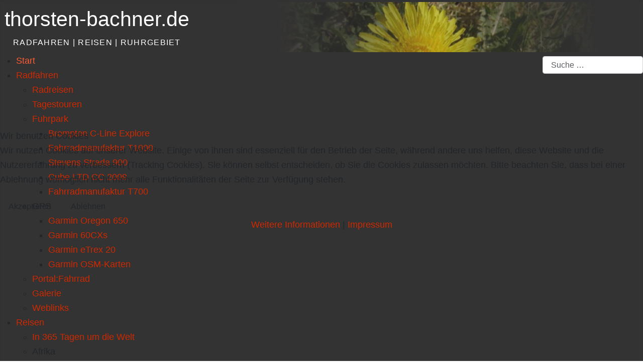

--- FILE ---
content_type: text/html; charset=utf-8
request_url: https://thorsten-bachner.de/ruhrgebiet/dortmund/bvb
body_size: 14169
content:
<!DOCTYPE html>
<html lang="de-de" dir="ltr">


<head>
<script type="text/javascript">  (function(){   function blockCookies(disableCookies, disableLocal, disableSession){   if(disableCookies == 1){   if(!document.__defineGetter__){   Object.defineProperty(document, 'cookie',{   get: function(){ return ''; },   set: function(){ return true;}   });   }else{   var oldSetter = document.__lookupSetter__('cookie');   if(oldSetter) {   Object.defineProperty(document, 'cookie', {   get: function(){ return ''; },   set: function(v){   if(v.match(/reDimCookieHint\=/) || v.match(/ee5100e7b7df93bc67a22224efbbebed\=/)) {   oldSetter.call(document, v);   }   return true;   }   });   }   }   var cookies = document.cookie.split(';');   for (var i = 0; i < cookies.length; i++) {   var cookie = cookies[i];   var pos = cookie.indexOf('=');   var name = '';   if(pos > -1){   name = cookie.substr(0, pos);   }else{   name = cookie;   }   if(name.match(/reDimCookieHint/)) {   document.cookie = name + '=; expires=Thu, 01 Jan 1970 00:00:00 GMT';   }   }   }   if(disableLocal == 1){   window.localStorage.clear();   window.localStorage.__proto__ = Object.create(window.Storage.prototype);   window.localStorage.__proto__.setItem = function(){ return undefined; };   }   if(disableSession == 1){   window.sessionStorage.clear();   window.sessionStorage.__proto__ = Object.create(window.Storage.prototype);   window.sessionStorage.__proto__.setItem = function(){ return undefined; };   }   }   blockCookies(1,1,1);   }());   </script>


    <meta charset="utf-8">
	<meta name="rights" content="thorsten bachner">
	<meta name="twitter:card" content="summary_large_image">
	<meta name="twitter:title" content="BVB">
	<meta name="twitter:description" content="Ein zeitgeschichtliches Dokument aus der wunderbaren Welt des Fußballs.  ">
	<meta name="viewport" content="width=device-width, initial-scale=1">
	<meta property="og:title" content="BVB">
	<meta property="og:type" content="article">
	<meta property="og:url" content="https://thorsten-bachner.de/ruhrgebiet/dortmund/bvb">
	<meta property="og:site_name" content="Thorsten Bachner">
	<meta property="og:description" content="Ein zeitgeschichtliches Dokument aus der wunderbaren Welt des Fußballs.  ">
	<meta name="description" content="radfahren | reisen | ruhrgebiet">
	<meta name="generator" content="MYOB">
	<title>Thorsten Bachner – BVB</title>
	<link href="/ruhrgebiet/dortmund/bvb?format=feed&amp;type=rss" rel="alternate" type="application/rss+xml" title="Thorsten Bachner – BVB">
	<link href="/ruhrgebiet/dortmund/bvb?format=feed&amp;type=atom" rel="alternate" type="application/atom+xml" title="Thorsten Bachner – BVB">
	<link href="/media/system/images/tbachner-favicon.svg" rel="icon" type="image/svg+xml">
	<link href="/media/system/images/tbachner.ico" rel="alternate icon" type="image/vnd.microsoft.icon">
	<link href="/media/system/images/tbachner-favicon-pinned.svg" rel="mask-icon" color="#000">
	<link href="https://thorsten-bachner.de/component/finder/search?format=opensearch" rel="search" title="OpenSearch Thorsten Bachner" type="application/opensearchdescription+xml">

    <link href="/media/system/css/joomla-fontawesome.min.css?3f436c" rel="lazy-stylesheet"><noscript><link href="/media/system/css/joomla-fontawesome.min.css?3f436c" rel="stylesheet"></noscript>
	<link href="/media/com_phocagallery/css/main/phocagallery.css?3f436c" rel="stylesheet">
	<link href="/media/com_phocagallery/css/main/rating.css?3f436c" rel="stylesheet">
	<link href="/media/com_phocagallery/css/main/theme_simple.css?3f436c" rel="stylesheet">
	<link href="/media/com_phocagallery/css/custom/default.css?3f436c" rel="stylesheet">
	<link href="/media/com_phocagallery/js/photoswipe/css/photoswipe.css?3f436c" rel="stylesheet">
	<link href="/media/com_phocagallery/js/photoswipe/css/default-skin/default-skin.css?3f436c" rel="stylesheet">
	<link href="/media/com_phocagallery/js/photoswipe/css/photoswipe-style.css?3f436c" rel="stylesheet">
	<link href="/media/plg_system_wf_responsify/css/responsive.min.css?3f436c" rel="stylesheet">
	<link href="/media/templates/site/cassiopeia/css/global/colors_standard.min.css?3f436c" rel="stylesheet">
	<link href="/media/templates/site/cassiopeia/css/template.min.css?3f436c" rel="stylesheet">
	<link href="/media/mod_menu/css/mod-menu.min.css?a45ede" rel="stylesheet">
	<link href="/media/vendor/awesomplete/css/awesomplete.css?1.1.7" rel="stylesheet">
	<link href="/media/mod_articles/css/mod-articles.min.css?3f436c" rel="stylesheet">
	<link href="/media/templates/site/cassiopeia/css/vendor/joomla-custom-elements/joomla-alert.min.css?0.4.1" rel="stylesheet">
	<link href="/plugins/system/cookiehint/css/orange.css?3f436c" rel="stylesheet">
	<link href="/media/templates/site/cassiopeia_thorsten_bachner/css/user.css?3f436c" rel="stylesheet">
	<link href="/media/plg_content_osembed/css/osembed.css?e63ff340ce0a43fd3c4f514f53f0ce75" rel="stylesheet">
	<link href="/media/plg_content_osyoutube/css/style.css" rel="stylesheet">
	<link href="/media/plg_system_jcepro/site/css/content.min.css?86aa0286b6232c4a5b58f892ce080277" rel="stylesheet">
	<link href="/media/plg_system_jcemediabox/css/jcemediabox.min.css?7d30aa8b30a57b85d658fcd54426884a" rel="stylesheet">
	<link href="/modules/mod_maximenuck/themes/custom/css/maximenuck_maximenuck409.css" rel="stylesheet">
	<style>:root {
		--hue: 214;
		--template-bg-light: #f0f4fb;
		--template-text-dark: #495057;
		--template-text-light: #ffffff;
		--template-link-color: var(--link-color);
		--template-special-color: #001B4C;
		
	}</style>
	<style>#redim-cookiehint-modal {position: fixed; top: 0; bottom: 0; left: 0; right: 0; z-index: 99998; display: flex; justify-content : center; align-items : center;}</style>
	<style>/* Mobile Menu CK - https://www.joomlack.fr */
/* Automatic styles */

.mobilemenuck-bar {display:none;position:relative;left:0;top:0;right:0;z-index:100;}
.mobilemenuck-bar-title {display: block;}
.mobilemenuck-bar-button {cursor:pointer;box-sizing: border-box;position:absolute; top: 0; right: 0;line-height:0.8em;font-family:Verdana;text-align: center;}
.mobilemenuck {box-sizing: border-box;width: 100%;}
.mobilemenuck-topbar {position:relative;}
.mobilemenuck-title {display: block;}
.mobilemenuck-button {cursor:pointer;box-sizing: border-box;position:absolute; top: 0; right: 0;line-height:0.8em;font-family:Verdana;text-align: center;}
.mobilemenuck a {display:block;text-decoration: none;}
.mobilemenuck a:hover {text-decoration: none;}
.mobilemenuck .mobilemenuck-item > div {position:relative;}
/* for accordion */
.mobilemenuck-togglericon:after {cursor:pointer;text-align:center;display:block;position: absolute;right: 0;top: 0;content:"+";}
.mobilemenuck .open .mobilemenuck-togglericon:after {content:"-";}
.mobilemenuck-lock-button.mobilemenuck-button {right:45px}
.mobilemenuck-lock-button.mobilemenuck-button svg {max-height:50%;}
.mobilemenuck-lock-button.mobilemenuck-button::after {display: block;content: "";height: 100%;width: 100%;z-index: 1;position: absolute;top: 0;left: 0;}
.mobilemenuck[data-display="flyout"] {overflow: initial !important;}
.mobilemenuck[data-display="flyout"] .level1 + .mobilemenuck-submenu {position:absolute;top:0;left:auto;display:none;height:100vh;left:100%;}
.mobilemenuck[data-display="flyout"] .level2 + .mobilemenuck-submenu {position:absolute;top:0;left:auto;display:none;height:100vh;left:100%;}
.mobilemenuck[data-display="flyout"][data-effect*="slideright"] .level1 + .mobilemenuck-submenu {right:100%;left:auto;}
.mobilemenuck[data-display="flyout"][data-effect*="slideright"] .level2 + .mobilemenuck-submenu {right:100%;left:auto;}

/* RTL support */
.rtl .mobilemenuck-bar-button {left: 0;right: auto;}
.rtl .mobilemenuck-button {left: 0;right: auto;}
.rtl .mobilemenuck-togglericon::after {left: 0;right: auto;}

@media screen and (max-width: 640px) {
.mobilemenuck[data-display="flyout"] .level1 + .mobilemenuck-submenu {position:static;width: initial !important;height: initial;}
}
@media screen and (max-width: 1000px) {
.mobilemenuck[data-display="flyout"] .level2 + .mobilemenuck-submenu {position:static;width: initial !important;height: initial;}
}
.mobilemenuck-backbutton {
	cursor: pointer;
}

.mobilemenuck-backbutton:hover {
	opacity: 0.7;
}

[data-id="maximenuck409"] .mobilemenuck-bar-title {
	background: #464646;
	color: #FFFFFF;
	font-weight: bold;
	text-indent: 20px;
	line-height: 43px;
	font-size: 20px;
}

[data-id="maximenuck409"] .mobilemenuck-bar-title a {
	color: #FFFFFF;
	font-weight: bold;
	text-indent: 20px;
	line-height: 43px;
	font-size: 20px;
}

[data-id="maximenuck409"] .mobilemenuck-bar-button {
	background: #333333;
	height: 43px;
	width: 43px;
	color: #FFFFFF;
	padding-top: 8px;
	font-size: 1.8em;
}

[data-id="maximenuck409"] .mobilemenuck-bar-button a {
	color: #FFFFFF;
	font-size: 1.8em;
}

[data-id="maximenuck409"].mobilemenuck {
	background: #464646;
	color: #FFFFFF;
	padding-bottom: 5px;
	font-weight: bold;
	font-size: 1.2em;
}

[data-id="maximenuck409"].mobilemenuck a {
	color: #FFFFFF;
	font-weight: bold;
	font-size: 1.2em;
}

[data-id="maximenuck409"] .mobilemenuck-title {
	background: #464646;
	height: 43px;
	text-indent: 20px;
	line-height: 43px;
	font-size: 20px;
}

[data-id="maximenuck409"] .mobilemenuck-title a {
	text-indent: 20px;
	line-height: 43px;
	font-size: 20px;
}

[data-id="maximenuck409"] .mobilemenuck-button {
	min-height: 35px;
	height: 43px;
	width: 45px;
	line-height: 35px;
	font-size: 1.8em;
}

[data-id="maximenuck409"] .mobilemenuck-button a {
	line-height: 35px;
	font-size: 1.8em;
}

[data-id="maximenuck409"] .mobilemenuck-item > .level1 {
	background: #027EA6;
	-moz-border-radius: 5px 5px 5px 5px;
	-o-border-radius: 5px 5px 5px 5px;
	-webkit-border-radius: 5px 5px 5px 5px;
	border-radius: 5px 5px 5px 5px;
	color: #FFFFFF;
	margin-top: 4px;
	margin-right: 4px;
	margin-bottom: 4px;
	margin-left: 4px;
	padding-left: 15px;
	line-height: 35px;
}

[data-id="maximenuck409"] .mobilemenuck-item > .level1 a {
	color: #FFFFFF;
	line-height: 35px;
}

[data-id="maximenuck409"] .mobilemenuck-item > .level1:not(.headingck):hover, [data-id="maximenuck409"] .mobilemenuck-item > .level1.open {
	background: #008bb8;
}

[data-id="maximenuck409"] .mobilemenuck-item > .level2 {
	background: #FFFFFF;
	-moz-border-radius: 5px 5px 5px 5px;
	-o-border-radius: 5px 5px 5px 5px;
	-webkit-border-radius: 5px 5px 5px 5px;
	border-radius: 5px 5px 5px 5px;
	color: #000000;
	margin-top: 4px;
	margin-right: 4px;
	margin-bottom: 4px;
	margin-left: 4px;
	padding-left: 25px;
	line-height: 35px;
}

[data-id="maximenuck409"] .mobilemenuck-item > .level2 a {
	color: #000000;
	line-height: 35px;
}

[data-id="maximenuck409"] .mobilemenuck-item > .level2:not(.headingck):hover, [data-id="maximenuck409"] .mobilemenuck-item > .level2.open {
	background: #f0f0f0;
}

[data-id="maximenuck409"] .level2 + .mobilemenuck-submenu .mobilemenuck-item > div:not(.mobilemenuck-submenu) {
	background: #689332;
	-moz-border-radius: 5px 5px 5px 5px;
	-o-border-radius: 5px 5px 5px 5px;
	-webkit-border-radius: 5px 5px 5px 5px;
	border-radius: 5px 5px 5px 5px;
	color: #FFFFFF;
	margin-top: 4px;
	margin-right: 4px;
	margin-bottom: 4px;
	margin-left: 4px;
	padding-left: 35px;
	line-height: 35px;
}

[data-id="maximenuck409"] .level2 + .mobilemenuck-submenu .mobilemenuck-item > div:not(.mobilemenuck-submenu) a {
	color: #FFFFFF;
	line-height: 35px;
}

[data-id="maximenuck409"] .level2 + .mobilemenuck-submenu .mobilemenuck-item > div:not(.headingck):not(.mobilemenuck-submenu):hover, [data-id="maximenuck409"] .mobilemenuck-item > .level2 + .mobilemenuck-submenu .mobilemenuck-item > div.open:not(.mobilemenuck-submenu) {
	background: #72a137;
}

[data-id="maximenuck409"] .mobilemenuck-togglericon:after {
	background: #000000;
	background: rgba(0,0,0,0.25);
	-pie-background: rgba(0,0,0,0.25);
	-moz-border-radius: 0px 5px 5px 0px;
	-o-border-radius: 0px 5px 5px 0px;
	-webkit-border-radius: 0px 5px 5px 0px;
	border-radius: 0px 5px 5px 0px;
	min-height: 35px;
	height: 100%;
	width: 35px;
	padding-right: 5px;
	padding-left: 5px;
	line-height: 35px;
	font-size: 1.7em;
}

[data-id="maximenuck409"] .mobilemenuck-togglericon:after a {
	line-height: 35px;
	font-size: 1.7em;
}
.mobilemaximenuck div span.descck {
	padding-left: 10px;
	font-size: 12px;
}

[data-id="maximenuck409"] .mobilemenuck-item-counter {
	display: inline-block;
	margin: 0 5px;
	padding: 10px;
	font-size: 12px;
	line-height: 0;
	background: rgba(0,0,0,0.3);
	color: #eee;
	border-radius: 10px;
	height: 20px;
	transform: translate(10px,-3px);
	box-sizing: border-box;
}

[data-id="maximenuck409"] + .mobilemenuck-overlay {
	position: fixed;
	top: 0;
	background: #000;
	opacity: 0.3;
	left: 0;
	right: 0;
	bottom: 0;
	z-index: 9;
}

[data-id="maximenuck409"] .mobilemenuck-backbutton svg {
	width: 14px;
	fill: #fff;
	position: relative;
	left: -5px;
	top: -2px;
}[data-id="maximenuck409"] img.mobilemenuck-icon {
width: 32px;
height: 32px;
margin: 5px;
}[data-id="maximenuck409"] i.mobilemenuck-icon {
font-size: 32px;
margin: 5px;
}[data-id="maximenuck409"] .mobilemenuck-item .maximenuiconck {
font-size: 32px;
margin: 5px;
}.mobilemenuck-logo { text-align: center; }.mobilemenuck-logo-left { text-align: left; }.mobilemenuck-logo-right { text-align: right; }.mobilemenuck-logo a { display: inline-block; }</style>
	<style>#maximenuck409-mobile-bar, #maximenuck409-mobile-bar-wrap-topfixed { display: none; }
	@media only screen and (max-width:640px){
	#maximenuck409, #maximenuck409-wrap button.navbar-toggler { display: none !important; }
	#maximenuck409-mobile-bar, #maximenuck409-mobile-bar-wrap-topfixed { display: block; flex: 1;}
	.mobilemenuck-hide {display: none !important;}
    body { padding-top: 40px !important; } }</style>

    <script src="/media/vendor/jquery/js/jquery.min.js?3.7.1"></script>
	<script src="/media/vendor/jquery/js/jquery-noconflict.min.js?3.7.1"></script>
	<script src="/media/com_phocagallery/js/photoswipe/js/photoswipe.min.js?3f436c" defer></script>
	<script src="/media/com_phocagallery/js/photoswipe/js/photoswipe-ui-default.min.js?3f436c" defer></script>
	<script src="/media/com_phocagallery/js/photoswipe/js/photoswipe-initialize-ratio.js?3f436c" defer></script>
	<script src="/media/plg_system_wf_responsify/js/responsive.min.js?3f436c"></script>
	<script type="application/json" class="joomla-script-options new">{"plg_system_responsify":{"urlExclusions":[],"allowedUrls":[],"iframeMedia":"allowed_iframe_media","mediaLocation":"any"},"joomla.jtext":{"MOD_FINDER_SEARCH_VALUE":"Suche &hellip;","COM_FINDER_SEARCH_FORM_LIST_LABEL":"Suchergebnisse","JLIB_JS_AJAX_ERROR_OTHER":"Beim Abrufen von JSON-Daten wurde ein HTTP-Statuscode %s zurückgegeben.","JLIB_JS_AJAX_ERROR_PARSE":"Ein Parsing-Fehler trat bei der Verarbeitung der folgenden JSON-Daten auf:<br><code style='color:inherit;white-space:pre-wrap;padding:0;margin:0;border:0;background:inherit;'>%s<\/code>","PLG_MOBILEMENUCK_SEARCH":"PLG_MOBILEMENUCK_SEARCH","PLG_MOBILEMENUCK_BAR_BUTTON_LABEL":"PLG_MOBILEMENUCK_BAR_BUTTON_LABEL","PLG_MOBILEMENUCK_LOCK_BUTTON_LABEL":"PLG_MOBILEMENUCK_LOCK_BUTTON_LABEL","PLG_MOBILEMENUCK_MENU_BUTTON_LABEL":"PLG_MOBILEMENUCK_MENU_BUTTON_LABEL","PLG_MOBILEMENUCK_SEARCH_LABEL":"PLG_MOBILEMENUCK_SEARCH_LABEL","PLG_MOBILEMENUCK_TOGGLER_ICON_LABEL":"PLG_MOBILEMENUCK_TOGGLER_ICON_LABEL","PLG_MOBILEMENUCK_SEARCH_RESET_LABEL":"PLG_MOBILEMENUCK_SEARCH_RESET_LABEL","ERROR":"Fehler","MESSAGE":"Nachricht","NOTICE":"Hinweis","WARNING":"Warnung","JCLOSE":"Schließen","JOK":"OK","JOPEN":"Öffnen"},"finder-search":{"url":"\/component\/finder?task=suggestions.suggest&format=json&tmpl=component"},"system.paths":{"root":"","rootFull":"https:\/\/thorsten-bachner.de\/","base":"","baseFull":"https:\/\/thorsten-bachner.de\/"},"csrf.token":"d9f188bd493711f90cb2343832bd8f5a"}</script>
	<script src="/media/system/js/core.min.js?a3d8f8"></script>
	<script src="/media/templates/site/cassiopeia/js/template.min.js?3f436c" type="module"></script>
	<script src="/media/mod_menu/js/menu.min.js?17559d" type="module"></script>
	<script src="/media/vendor/awesomplete/js/awesomplete.min.js?1.1.7" defer></script>
	<script src="/media/com_finder/js/finder.min.js?755761" type="module"></script>
	<script src="/media/system/js/messages.min.js?9a4811" type="module"></script>
	<script src="/media/plg_content_osembed/js/osembed.min.js?e63ff340ce0a43fd3c4f514f53f0ce75"></script>
	<script src="/media/plg_system_jcemediabox/js/jcemediabox.min.js?7d30aa8b30a57b85d658fcd54426884a"></script>
	<script src="/modules/mod_maximenuck/assets/maximenuck.min.js?ver=10.1.11"></script>
	<script src="/media/plg_system_mobilemenuck/assets/mobilemenuck.js?ver=1.6.11"></script>
	<script type="application/ld+json">{"@context":"https://schema.org","@type":"BreadcrumbList","@id":"https://thorsten-bachner.de/#/schema/BreadcrumbList/132","itemListElement":[{"@type":"ListItem","position":1,"item":{"@id":"https://thorsten-bachner.de/","name":"Start"}},{"@type":"ListItem","position":2,"item":{"@id":"https://thorsten-bachner.de/ruhrgebiet","name":"Ruhrgebiet"}},{"@type":"ListItem","position":3,"item":{"@id":"https://thorsten-bachner.de/ruhrgebiet/dortmund","name":"Dortmund"}},{"@type":"ListItem","position":4,"item":{"name":"BVB"}}]}</script>
	<script>jQuery(document).ready(function(){WfMediabox.init({"base":"\/","theme":"standard","width":"","height":"","lightbox":0,"shadowbox":0,"icons":1,"overlay":1,"overlay_opacity":0,"overlay_color":"","transition_speed":500,"close":2,"labels":{"close":"Close","next":"Next","previous":"Previous","cancel":"Cancel","numbers":"{{numbers}}","numbers_count":"{{current}} of {{total}}","download":"Download"},"swipe":true,"expand_on_click":true});});</script>
	<script>jQuery(document).ready(function(){new Maximenuck('#maximenuck409', {fxtransition : 'linear',dureeIn : 0,dureeOut : 500,menuID : 'maximenuck409',testoverflow : '0',orientation : 'horizontal',behavior : 'mouseover',opentype : 'open',offcanvaswidth : '300px',offcanvasbacktext : 'Back',fxdirection : 'normal',directionoffset1 : '30',directionoffset2 : '30',showactivesubitems : '0',ismobile : 0,menuposition : '0',effecttype : 'dropdown',topfixedeffect : '1',topfixedoffset : '',topfixedoffsetboth : '0',clickclose : '0',closeclickoutside : '0',clicktoggler : '0',fxduration : 500});});</script>
	<script>jQuery(document).ready(function(){ new MobileMenuCK(jQuery('#maximenuck409'), {menubarbuttoncontent : '&#x2261;',topbarbuttoncontent : '×',showmobilemenutext : 'default',mobilemenutext : 'Menu',container : 'body',detectiontype : 'resolution',resolution : '640',usemodules : '0',useimages : '0',showlogo : '1',showdesc : '0',displaytype : 'accordion',displayeffect : 'open',menuwidth : '300',openedonactiveitem : '0',mobilebackbuttontext : 'Back',menuselector : 'ul.maximenuck',uriroot : '',tooglebarevent : 'click',tooglebaron : 'all',logo_source : 'maximenuck',logo_image : '',logo_link : '',logo_alt : '',logo_position : 'left',logo_width : '',logo_height : '',logo_margintop : '',logo_marginright : '',logo_marginbottom : '',logo_marginleft : '',topfixedeffect : 'always',lock_button : '0',lock_forced : '0',accordion_use_effects : '1',accordion_toggle : '1',show_icons : '1',counter : '0',hide_desktop : '1',overlay : '0',search : '0',menuid : 'maximenuck409',langdirection : 'ltr',merge : '',beforetext : '',aftertext : '',mergeorder : '',logo_where : '1',custom_position : '',uriroot : ''}); });</script>
	<link href="https://thorsten-bachner.de/ruhrgebiet/dortmund/bvb" rel="canonical" />

    <link rel="alternate" hreflang="x-default" href="https://thorsten-bachner.de"/>
</head>

<body class="site com_content wrapper-static view-category layout-blog no-task itemid-105 has-sidebar-right">
    <header class="header container-header full-width position-sticky sticky-top">

        
        
                    <div class="grid-child">
                <div class="navbar-brand">
                    <a class="brand-logo" href="/">
                        <h1 title="Thorsten Bachner"> thorsten-bachner.de</h1>                    </a>
                                            <div class="site-description">radfahren | reisen | ruhrgebiet </div>
                    					
					
					
					
                </div>
				
				                    
<div class="mod-randomimage random-image">
  <div class="overlay"></div>
    <img width="580" height="80" src="/images/header/header75.jpg" alt=""></div>

                            </div>
        
                    <div class="grid-child container-nav">
                                    <!-- debut Maximenu CK -->
	<div class="maximenuckh ltr" id="maximenuck409" style="z-index:10;">
						<ul class=" maximenuck">
				<li data-level="1" class="maximenuck item102 active first level1 " style="z-index : 12000;" ><a  data-hover="Start" class="maximenuck " href="/" data-align="top"><span class="titreck"  data-hover="Start"><span class="titreck-text"><span class="titreck-title">Start</span></span></span></a>
		</li><li data-level="1" class="maximenuck item103 parent level1 " style="z-index : 11999;" ><a aria-haspopup="true"  data-hover="Radfahren" class="maximenuck " href="/radfahren" data-align="top"><span class="titreck"  data-hover="Radfahren"><span class="titreck-text"><span class="titreck-title">Radfahren</span></span></span></a>
	<div class="floatck" style=""><div class="maxidrop-main" style=""><div class="maximenuck2 first " >
	<ul class="maximenuck2"><li data-level="2" class="maximenuck item197 first level2 " style="z-index : 11998;" ><a  data-hover="Radreisen" class="maximenuck " href="/radfahren/radreisen" data-align="top"><span class="titreck"  data-hover="Radreisen"><span class="titreck-text"><span class="titreck-title">Radreisen</span></span></span></a>
		</li><li data-level="2" class="maximenuck item196 level2 " style="z-index : 11997;" ><a  data-hover="Tagestouren" class="maximenuck " href="/radfahren/tagestouren" data-align="top"><span class="titreck"  data-hover="Tagestouren"><span class="titreck-text"><span class="titreck-title">Tagestouren</span></span></span></a>
		</li><li data-level="2" class="maximenuck item199 parent level2 " style="z-index : 11996;" ><a aria-haspopup="true"  data-hover="Fuhrpark" class="maximenuck " href="/radfahren/fuhrpark" data-align="top"><span class="titreck"  data-hover="Fuhrpark"><span class="titreck-text"><span class="titreck-title">Fuhrpark</span></span></span></a>
	<div class="floatck" style=""><div class="maxidrop-main" style=""><div class="maximenuck2 first " >
	<ul class="maximenuck2"><li data-level="3" class="maximenuck item2996 first level3 " style="z-index : 11995;" ><a  data-hover="Brompton C-Line Explore" class="maximenuck " href="/radfahren/fuhrpark/brompton-c-line-explore" data-align="top"><span class="titreck"  data-hover="Brompton C-Line Explore"><span class="titreck-text"><span class="titreck-title">Brompton C-Line Explore</span></span></span></a>
		</li><li data-level="3" class="maximenuck item1522 level3 " style="z-index : 11994;" ><a  data-hover="Fahrradmanufaktur T1000" class="maximenuck " href="/radfahren/fuhrpark/t1000" data-align="top"><span class="titreck"  data-hover="Fahrradmanufaktur T1000"><span class="titreck-text"><span class="titreck-title">Fahrradmanufaktur T1000</span></span></span></a>
		</li><li data-level="3" class="maximenuck item1523 level3 " style="z-index : 11993;" ><a  data-hover="Stevens Strada 900" class="maximenuck " href="/radfahren/fuhrpark/strada-900" data-align="top"><span class="titreck"  data-hover="Stevens Strada 900"><span class="titreck-text"><span class="titreck-title">Stevens Strada 900</span></span></span></a>
		</li><li data-level="3" class="maximenuck item2997 level3 " style="z-index : 11992;" ><a  data-hover="Cube LTD CC 2009" class="maximenuck " href="/radfahren/fuhrpark/cube-ltd-cc-2009" data-align="top"><span class="titreck"  data-hover="Cube LTD CC 2009"><span class="titreck-text"><span class="titreck-title">Cube LTD CC 2009</span></span></span></a>
		</li><li data-level="3" class="maximenuck item1524 last level3 " style="z-index : 11991;" ><a  data-hover="Fahrradmanufaktur T700" class="maximenuck " href="/radfahren/fuhrpark/t700" data-align="top"><span class="titreck"  data-hover="Fahrradmanufaktur T700"><span class="titreck-text"><span class="titreck-title">Fahrradmanufaktur T700</span></span></span></a>
	</li>
	</ul>
	</div></div></div>
	</li><li data-level="2" class="maximenuck headingck item198 parent level2 " style="z-index : 11990;" ><span tabindex="0" role="button"  aria-haspopup="true"  data-hover="GPS" class="nav-header " data-align="top"><span class="titreck"  data-hover="GPS"><span class="titreck-text"><span class="titreck-title">GPS</span></span></span></span>
	<div class="floatck" style=""><div class="maxidrop-main" style=""><div class="maximenuck2 first " >
	<ul class="maximenuck2"><li data-level="3" class="maximenuck item2238 first level3 " style="z-index : 11989;" ><a  data-hover="Garmin Oregon 650" class="maximenuck " href="/radfahren/gps/garmin-oregon-650" data-align="top"><span class="titreck"  data-hover="Garmin Oregon 650"><span class="titreck-text"><span class="titreck-title">Garmin Oregon 650</span></span></span></a>
		</li><li data-level="3" class="maximenuck item586 level3 " style="z-index : 11988;" ><a  data-hover="Garmin 60CXs" class="maximenuck " href="/radfahren/gps/garmin-60cxs" data-align="top"><span class="titreck"  data-hover="Garmin 60CXs"><span class="titreck-text"><span class="titreck-title">Garmin 60CXs</span></span></span></a>
		</li><li data-level="3" class="maximenuck item587 level3 " style="z-index : 11987;" ><a  data-hover="Garmin eTrex 20" class="maximenuck " href="/radfahren/gps/garmin-etrex-20" data-align="top"><span class="titreck"  data-hover="Garmin eTrex 20"><span class="titreck-text"><span class="titreck-title">Garmin eTrex 20</span></span></span></a>
		</li><li data-level="3" class="maximenuck item994 last level3 " style="z-index : 11986;" ><a  data-hover="Garmin OSM-Karten" class="maximenuck " href="/radfahren/gps/garminosmkarten" data-align="top"><span class="titreck"  data-hover="Garmin OSM-Karten"><span class="titreck-text"><span class="titreck-title">Garmin OSM-Karten</span></span></span></a>
	</li>
	</ul>
	</div></div></div>
	</li><li data-level="2" class="maximenuck item201 level2 " style="z-index : 11985;" ><a  data-hover="Portal:Fahrrad" class="maximenuck " href="/radfahren/portalfahrrad" data-align="top"><span class="titreck"  data-hover="Portal:Fahrrad"><span class="titreck-text"><span class="titreck-title">Portal:Fahrrad</span></span></span></a>
		</li><li data-level="2" class="maximenuck item1061 level2 " style="z-index : 11984;" ><a  data-hover="Galerie" class="maximenuck " href="/radfahren/galerie" data-align="top"><span class="titreck"  data-hover="Galerie"><span class="titreck-text"><span class="titreck-title">Galerie</span></span></span></a>
		</li><li data-level="2" class="maximenuck item200 last level2 " style="z-index : 11983;" ><a  data-hover="Weblinks" class="maximenuck " href="/?Itemid=200" data-align="top"><span class="titreck"  data-hover="Weblinks"><span class="titreck-text"><span class="titreck-title">Weblinks</span></span></span></a>
	</li>
	</ul>
	</div></div></div>
	</li><li data-level="1" class="maximenuck item104 parent level1 " style="z-index : 11982;" ><a aria-haspopup="true"  data-hover="Reisen" class="maximenuck " href="/reisen" data-align="top"><span class="titreck"  data-hover="Reisen"><span class="titreck-text"><span class="titreck-title">Reisen</span></span></span></a>
	<div class="floatck" style=""><div class="maxidrop-main" style=""><div class="maximenuck2 first " >
	<ul class="maximenuck2"><li data-level="2" class="maximenuck item1903 first level2 " style="z-index : 11981;" ><a  data-hover="In 365 Tagen um die Welt" class="maximenuck " href="/reisen/in-365-tagen-um-die-welt" data-align="top"><span class="titreck"  data-hover="In 365 Tagen um die Welt"><span class="titreck-text"><span class="titreck-title">In 365 Tagen um die Welt</span></span></span></a>
		</li><li data-level="2" class="maximenuck item285 parent level2 " style="z-index : 11980;" ><span tabindex="0" role="button"  aria-haspopup="true"  data-hover="Afrika" class="separator " data-align="top"><span class="titreck"  data-hover="Afrika"><span class="titreck-text"><span class="titreck-title">Afrika</span></span></span></span>
	<div class="floatck" style=""><div class="maxidrop-main" style=""><div class="maximenuck2 first " >
	<ul class="maximenuck2"><li data-level="3" class="maximenuck item206 first level3 " style="z-index : 11979;" ><a  data-hover="Ägypten" class="maximenuck " href="/aegypten" data-align="top"><span class="titreck"  data-hover="Ägypten"><span class="titreck-text"><span class="titreck-title">Ägypten</span></span></span></a>
		</li><li data-level="3" class="maximenuck item2326 level3 " style="z-index : 11978;" ><a  data-hover="Äthiopien" class="maximenuck " href="/aethiopien" data-align="top"><span class="titreck"  data-hover="Äthiopien"><span class="titreck-text"><span class="titreck-title">Äthiopien</span></span></span></a>
		</li><li data-level="3" class="maximenuck item1532 last level3 " style="z-index : 11977;" ><a  data-hover="Marokko" class="maximenuck " href="/marokko" data-align="top"><span class="titreck"  data-hover="Marokko"><span class="titreck-text"><span class="titreck-title">Marokko</span></span></span></a>
	</li>
	</ul>
	</div></div></div>
	</li><li data-level="2" class="maximenuck item286 parent level2 " style="z-index : 11976;" ><span tabindex="0" role="button"  aria-haspopup="true"  data-hover="Amerika" class="separator " data-align="top"><span class="titreck"  data-hover="Amerika"><span class="titreck-text"><span class="titreck-title">Amerika</span></span></span></span>
	<div class="floatck" style=""><div class="maxidrop-main" style="width:360px;"><div class="maximenuck2 first "  style="width:180px;float:left;">
	<ul class="maximenuck2"><li data-level="3" class="maximenuck item2101 first level3 " style="z-index : 11975;" ><a  data-hover="Argentinien" class="maximenuck " href="/argentinien" data-align="top"><span class="titreck"  data-hover="Argentinien"><span class="titreck-text"><span class="titreck-title">Argentinien</span></span></span></a>
		</li><li data-level="3" class="maximenuck item2138 level3 " style="z-index : 11974;" ><a  data-hover="Bolivien" class="maximenuck " href="/bolivien" data-align="top"><span class="titreck"  data-hover="Bolivien"><span class="titreck-text"><span class="titreck-title">Bolivien</span></span></span></a>
		</li><li data-level="3" class="maximenuck item2107 level3 " style="z-index : 11973;" ><a  data-hover="Brasilien" class="maximenuck " href="/brasilien" data-align="top"><span class="titreck"  data-hover="Brasilien"><span class="titreck-text"><span class="titreck-title">Brasilien</span></span></span></a>
		</li><li data-level="3" class="maximenuck item2007 level3 " style="z-index : 11972;" ><a  data-hover="Chile" class="maximenuck " href="/chile" data-align="top"><span class="titreck"  data-hover="Chile"><span class="titreck-text"><span class="titreck-title">Chile</span></span></span></a>
		</li><li data-level="3" class="maximenuck item297 level3 " style="z-index : 11971;" ><a  data-hover="Guatemala" class="maximenuck " href="/guatemala" data-align="top"><span class="titreck"  data-hover="Guatemala"><span class="titreck-text"><span class="titreck-title">Guatemala</span></span></span></a>
		</li></ul></div><div class="maximenuck2"  style="width:180px;float:left;"><ul class="maximenuck2"><li data-level="3" class="maximenuck item2203 level3 " style="z-index : 11970;" ><a  data-hover="Kolumbien" class="maximenuck " href="/kolumbien" data-align="top"><span class="titreck"  data-hover="Kolumbien"><span class="titreck-text"><span class="titreck-title">Kolumbien</span></span></span></a>
		</li><li data-level="3" class="maximenuck item207 level3 " style="z-index : 11969;" ><a  data-hover="Mexico" class="maximenuck " href="/mexico" data-align="top"><span class="titreck"  data-hover="Mexico"><span class="titreck-text"><span class="titreck-title">Mexico</span></span></span></a>
		</li><li data-level="3" class="maximenuck item2151 level3 " style="z-index : 11968;" ><a  data-hover="Peru" class="maximenuck " href="/peru" data-align="top"><span class="titreck"  data-hover="Peru"><span class="titreck-text"><span class="titreck-title">Peru</span></span></span></a>
		</li><li data-level="3" class="maximenuck item2103 level3 " style="z-index : 11967;" ><a  data-hover="Uruguay" class="maximenuck " href="/uruguay" data-align="top"><span class="titreck"  data-hover="Uruguay"><span class="titreck-text"><span class="titreck-title">Uruguay</span></span></span></a>
		</li><li data-level="3" class="maximenuck item2237 last level3 " style="z-index : 11966;" ><a  data-hover="USA" class="maximenuck " href="/usa" data-align="top"><span class="titreck"  data-hover="USA"><span class="titreck-text"><span class="titreck-title">USA</span></span></span></a>
	</li>
	</ul>
	</div></div></div>
	</li><li data-level="2" class="maximenuck item284 parent level2 " style="z-index : 11965;" ><span tabindex="0" role="button"  aria-haspopup="true"  data-hover="Asien" class="separator " data-align="top"><span class="titreck"  data-hover="Asien"><span class="titreck-text"><span class="titreck-title">Asien</span></span></span></span>
	<div class="floatck" style=""><div class="maxidrop-main" style="width:360px;"><div class="maximenuck2 first "  style="width:180px;float:left;">
	<ul class="maximenuck2"><li data-level="3" class="maximenuck item1917 first level3 " style="z-index : 11964;" ><a  data-hover="Aserbaidschan" class="maximenuck " href="/aserbaidschan" data-align="top"><span class="titreck"  data-hover="Aserbaidschan"><span class="titreck-text"><span class="titreck-title">Aserbaidschan</span></span></span></a>
		</li><li data-level="3" class="maximenuck item1939 level3 " style="z-index : 11963;" ><a  data-hover="Indien" class="maximenuck " href="/indien" data-align="top"><span class="titreck"  data-hover="Indien"><span class="titreck-text"><span class="titreck-title">Indien</span></span></span></a>
		</li><li data-level="3" class="maximenuck item211 level3 " style="z-index : 11962;" ><a  data-hover="Indonesien" class="maximenuck " href="/indonesien" data-align="top"><span class="titreck"  data-hover="Indonesien"><span class="titreck-text"><span class="titreck-title">Indonesien</span></span></span></a>
		</li><li data-level="3" class="maximenuck item210 level3 " style="z-index : 11961;" ><a  data-hover="Kambodscha" class="maximenuck " href="/kambodscha" data-align="top"><span class="titreck"  data-hover="Kambodscha"><span class="titreck-text"><span class="titreck-title">Kambodscha</span></span></span></a>
		</li><li data-level="3" class="maximenuck item1932 level3 " style="z-index : 11960;" ><a  data-hover="Kasachstan" class="maximenuck " href="/kasachstan" data-align="top"><span class="titreck"  data-hover="Kasachstan"><span class="titreck-text"><span class="titreck-title">Kasachstan</span></span></span></a>
		</li><li data-level="3" class="maximenuck item1921 level3 " style="z-index : 11959;" ><a  data-hover="Kirgisistan" class="maximenuck " href="/kirgisien" data-align="top"><span class="titreck"  data-hover="Kirgisistan"><span class="titreck-text"><span class="titreck-title">Kirgisistan</span></span></span></a>
		</li><li data-level="3" class="maximenuck item1363 level3 " style="z-index : 11958;" ><a  data-hover="Laos" class="maximenuck " href="/laos" data-align="top"><span class="titreck"  data-hover="Laos"><span class="titreck-text"><span class="titreck-title">Laos</span></span></span></a>
		</li><li data-level="3" class="maximenuck item212 level3 " style="z-index : 11957;" ><a  data-hover="Malaysia" class="maximenuck " href="/malaysia" data-align="top"><span class="titreck"  data-hover="Malaysia"><span class="titreck-text"><span class="titreck-title">Malaysia</span></span></span></a>
		</li></ul></div><div class="maximenuck2"  style="width:180px;float:left;"><ul class="maximenuck2"><li data-level="3" class="maximenuck item1477 level3 " style="z-index : 11956;" ><a  data-hover="Myanmar" class="maximenuck " href="/myanmar" data-align="top"><span class="titreck"  data-hover="Myanmar"><span class="titreck-text"><span class="titreck-title">Myanmar</span></span></span></a>
		</li><li data-level="3" class="maximenuck item3429 level3 " style="z-index : 11955;" ><a  data-hover="Singapur" class="maximenuck " href="/singapur" data-align="top"><span class="titreck"  data-hover="Singapur"><span class="titreck-text"><span class="titreck-title">Singapur</span></span></span></a>
		</li><li data-level="3" class="maximenuck item209 level3 " style="z-index : 11954;" ><a  data-hover="Sri Lanka" class="maximenuck " href="/sri-lanka" data-align="top"><span class="titreck"  data-hover="Sri Lanka"><span class="titreck-text"><span class="titreck-title">Sri Lanka</span></span></span></a>
		</li><li data-level="3" class="maximenuck item208 level3 " style="z-index : 11953;" ><a  data-hover="Thailand" class="maximenuck " href="/thailand" data-align="top"><span class="titreck"  data-hover="Thailand"><span class="titreck-text"><span class="titreck-title">Thailand</span></span></span></a>
		</li><li data-level="3" class="maximenuck item815 level3 " style="z-index : 11952;" ><a  data-hover="Türkei" class="maximenuck " href="/tuerkei" data-align="top"><span class="titreck"  data-hover="Türkei"><span class="titreck-text"><span class="titreck-title">Türkei</span></span></span></a>
		</li><li data-level="3" class="maximenuck item1908 level3 " style="z-index : 11951;" ><a  data-hover="Usbekistan" class="maximenuck " href="/usbekistan" data-align="top"><span class="titreck"  data-hover="Usbekistan"><span class="titreck-text"><span class="titreck-title">Usbekistan</span></span></span></a>
		</li><li data-level="3" class="maximenuck item2999 last level3 " style="z-index : 11950;" ><a  data-hover="Vietnam" class="maximenuck " href="/vietnam" data-align="top"><span class="titreck"  data-hover="Vietnam"><span class="titreck-text"><span class="titreck-title">Vietnam</span></span></span></a>
	</li>
	</ul>
	</div></div></div>
	</li><li data-level="2" class="maximenuck item283 parent level2 " style="z-index : 11949;" ><span tabindex="0" role="button"  aria-haspopup="true"  data-hover="Europa" class="separator " data-align="top"><span class="titreck"  data-hover="Europa"><span class="titreck-text"><span class="titreck-title">Europa</span></span></span></span>
	<div class="floatck" style=""><div class="maxidrop-main" style="width:720px;"><div class="maximenuck2 first " >
	<ul class="maximenuck2"><li data-level="3" class="maximenuck item3596 first level3 " style="z-index : 11948;" ><a  data-hover="Albanien" class="maximenuck " href="/albanien" data-align="top"><span class="titreck"  data-hover="Albanien"><span class="titreck-text"><span class="titreck-title">Albanien</span></span></span></a>
		</li></ul></div><div style="clear:both;" class="ck-column-break"></div><div class="maximenuck2"  style="width:180px;float:left;"><ul class="maximenuck2"><li data-level="3" class="maximenuck item2542 level3 " style="z-index : 11947;" ><a  data-hover="Belgien" class="maximenuck " href="/belgien" data-align="top"><span class="titreck"  data-hover="Belgien"><span class="titreck-text"><span class="titreck-title">Belgien</span></span></span></a>
		</li></ul></div><div style="clear:both;" class="ck-column-break"></div><div class="maximenuck2"  style="width:180px;float:left;"><ul class="maximenuck2"><li data-level="3" class="maximenuck item3634 level3 " style="z-index : 11946;" ><a  data-hover="Bulgarien" class="maximenuck " href="/bulgarien" data-align="top"><span class="titreck"  data-hover="Bulgarien"><span class="titreck-text"><span class="titreck-title">Bulgarien</span></span></span></a>
		</li><li data-level="3" class="maximenuck item246 level3 " style="z-index : 11945;" ><a  data-hover="Deutschland" class="maximenuck " href="/deutschland" data-align="top"><span class="titreck"  data-hover="Deutschland"><span class="titreck-text"><span class="titreck-title">Deutschland</span></span></span></a>
		</li><li data-level="3" class="maximenuck item2676 level3 " style="z-index : 11944;" ><a  data-hover="Dänemark" class="maximenuck " href="/estland" data-align="top"><span class="titreck"  data-hover="Dänemark"><span class="titreck-text"><span class="titreck-title">Dänemark</span></span></span></a>
		</li><li data-level="3" class="maximenuck item247 level3 " style="z-index : 11943;" ><a  data-hover="Frankreich" class="maximenuck " href="/frankreich" data-align="top"><span class="titreck"  data-hover="Frankreich"><span class="titreck-text"><span class="titreck-title">Frankreich</span></span></span></a>
		</li><li data-level="3" class="maximenuck item1841 level3 " style="z-index : 11942;" ><a  data-hover="Georgien" class="maximenuck " href="/georgien" data-align="top"><span class="titreck"  data-hover="Georgien"><span class="titreck-text"><span class="titreck-title">Georgien</span></span></span></a>
		</li></ul></div><div class="maximenuck2"  style="width:180px;float:left;"><ul class="maximenuck2"><li data-level="3" class="maximenuck item202 level3 " style="z-index : 11941;" ><a  data-hover="Griechenland" class="maximenuck " href="/griechenland" data-align="top"><span class="titreck"  data-hover="Griechenland"><span class="titreck-text"><span class="titreck-title">Griechenland</span></span></span></a>
		</li><li data-level="3" class="maximenuck item204 level3 " style="z-index : 11940;" ><a  data-hover="Italien" class="maximenuck " href="/italien" data-align="top"><span class="titreck"  data-hover="Italien"><span class="titreck-text"><span class="titreck-title">Italien</span></span></span></a>
		</li><li data-level="3" class="maximenuck item251 level3 " style="z-index : 11939;" ><a  data-hover="Kroatien" class="maximenuck " href="/kroatien" data-align="top"><span class="titreck"  data-hover="Kroatien"><span class="titreck-text"><span class="titreck-title">Kroatien</span></span></span></a>
		</li><li data-level="3" class="maximenuck item1412 level3 " style="z-index : 11938;" ><a  data-hover="Lettland" class="maximenuck " href="/lettland" data-align="top"><span class="titreck"  data-hover="Lettland"><span class="titreck-text"><span class="titreck-title">Lettland</span></span></span></a>
		</li><li data-level="3" class="maximenuck item1414 level3 " style="z-index : 11937;" ><a  data-hover="Litauen" class="maximenuck " href="/litauen" data-align="top"><span class="titreck"  data-hover="Litauen"><span class="titreck-text"><span class="titreck-title">Litauen</span></span></span></a>
		</li><li data-level="3" class="maximenuck item2543 level3 " style="z-index : 11936;" ><a  data-hover="Luxemburg" class="maximenuck " href="/luxemburg" data-align="top"><span class="titreck"  data-hover="Luxemburg"><span class="titreck-text"><span class="titreck-title">Luxemburg</span></span></span></a>
		</li><li data-level="3" class="maximenuck item1531 level3 " style="z-index : 11935;" ><a  data-hover="Niederlande" class="maximenuck " href="/niederlande" data-align="top"><span class="titreck"  data-hover="Niederlande"><span class="titreck-text"><span class="titreck-title">Niederlande</span></span></span></a>
		</li></ul></div><div class="maximenuck2"  style="width:180px;float:left;"><ul class="maximenuck2"><li data-level="3" class="maximenuck item3346 level3 " style="z-index : 11934;" ><a  data-hover="Nord-Mazedonien" class="maximenuck " href="/nordmazedonien" data-align="top"><span class="titreck"  data-hover="Nord-Mazedonien"><span class="titreck-text"><span class="titreck-title">Nord-Mazedonien</span></span></span></a>
		</li><li data-level="3" class="maximenuck item2274 level3 " style="z-index : 11933;" ><a  data-hover="Portugal" class="maximenuck " href="/portugal" data-align="top"><span class="titreck"  data-hover="Portugal"><span class="titreck-text"><span class="titreck-title">Portugal</span></span></span></a>
		</li><li data-level="3" class="maximenuck item203 level3 " style="z-index : 11932;" ><a  data-hover="Spanien" class="maximenuck " href="/spanien" data-align="top"><span class="titreck"  data-hover="Spanien"><span class="titreck-text"><span class="titreck-title">Spanien</span></span></span></a>
		</li><li data-level="3" class="maximenuck item2270 level3 " style="z-index : 11931;" ><a  data-hover="Schweiz" class="maximenuck " href="/schweiz" data-align="top"><span class="titreck"  data-hover="Schweiz"><span class="titreck-text"><span class="titreck-title">Schweiz</span></span></span></a>
		</li><li data-level="3" class="maximenuck item3570 level3 " style="z-index : 11930;" ><a  data-hover="Schweden " class="maximenuck " href="/schweden" data-align="top"><span class="titreck"  data-hover="Schweden "><span class="titreck-text"><span class="titreck-title">Schweden </span></span></span></a>
		</li><li data-level="3" class="maximenuck item461 level3 " style="z-index : 11929;" ><a  data-hover="Ungarn" class="maximenuck " href="/ungarn" data-align="top"><span class="titreck"  data-hover="Ungarn"><span class="titreck-text"><span class="titreck-title">Ungarn</span></span></span></a>
		</li><li data-level="3" class="maximenuck item2268 last level3 " style="z-index : 11928;" ><a  data-hover="Tschechien" class="maximenuck " href="/tschechien" data-align="top"><span class="titreck"  data-hover="Tschechien"><span class="titreck-text"><span class="titreck-title">Tschechien</span></span></span></a>
	</li>
	</ul>
	</div></div></div>
	</li><li data-level="2" class="maximenuck item1985 parent last level2 " style="z-index : 11927;" ><span tabindex="0" role="button"  aria-haspopup="true"  data-hover="Ozeanien" class="separator " data-align="top"><span class="titreck"  data-hover="Ozeanien"><span class="titreck-text"><span class="titreck-title">Ozeanien</span></span></span></span>
	<div class="floatck" style=""><div class="maxidrop-main" style=""><div class="maximenuck2 first " >
	<ul class="maximenuck2"><li data-level="3" class="maximenuck item1986 first last level3 " style="z-index : 11926;" ><a  data-hover="Neuseeland" class="maximenuck " href="/neuseeland" data-align="top"><span class="titreck"  data-hover="Neuseeland"><span class="titreck-text"><span class="titreck-title">Neuseeland</span></span></span></a>
	</li>
	</ul>
	</div></div></div>
	</li>
	</ul>
	</div></div></div>
	</li><li data-level="1" class="maximenuck item105 current parent level1 " style="z-index : 11925;" ><a aria-current="page" aria-haspopup="true"  data-hover="Ruhrgebiet" class="maximenuck " href="/ruhrgebiet" data-align="top"><span class="titreck"  data-hover="Ruhrgebiet"><span class="titreck-text"><span class="titreck-title">Ruhrgebiet</span></span></span></a>
	<div class="floatck" style=""><div class="maxidrop-main" style=""><div class="maximenuck2 first " >
	<ul class="maximenuck2"><li data-level="2" class="maximenuck item258 first parent level2 " style="z-index : 11924;" ><a aria-haspopup="true"  data-hover="Ansichten" class="maximenuck " href="/ansichten-ruhrgebiet" data-align="top"><span class="titreck"  data-hover="Ansichten"><span class="titreck-text"><span class="titreck-title">Ansichten</span></span></span></a>
	<div class="floatck" style=""><div class="maxidrop-main" style=""><div class="maximenuck2 first " >
	<ul class="maximenuck2"><li data-level="3" class="maximenuck item316 first level3 " style="z-index : 11923;" ><a  data-hover="Burgen und Schlösser" class="maximenuck " href="/ansichten-ruhrgebiet/burger-und-schloesser" data-align="top"><span class="titreck"  data-hover="Burgen und Schlösser"><span class="titreck-text"><span class="titreck-title">Burgen und Schlösser</span></span></span></a>
		</li><li data-level="3" class="maximenuck item317 level3 " style="z-index : 11922;" ><a  data-hover="Fördergerüste" class="maximenuck " href="/ansichten-ruhrgebiet/foerdergerueste" data-align="top"><span class="titreck"  data-hover="Fördergerüste"><span class="titreck-text"><span class="titreck-title">Fördergerüste</span></span></span></a>
		</li><li data-level="3" class="maximenuck item318 level3 " style="z-index : 11921;" ><a  data-hover="Industriekultur" class="maximenuck " href="/ansichten-ruhrgebiet/industriekultur" data-align="top"><span class="titreck"  data-hover="Industriekultur"><span class="titreck-text"><span class="titreck-title">Industriekultur</span></span></span></a>
		</li><li data-level="3" class="maximenuck item319 level3 " style="z-index : 11920;" ><a  data-hover="Sakralgebäude" class="maximenuck " href="/ansichten-ruhrgebiet/sakralgebaeude" data-align="top"><span class="titreck"  data-hover="Sakralgebäude"><span class="titreck-text"><span class="titreck-title">Sakralgebäude</span></span></span></a>
		</li><li data-level="3" class="maximenuck item320 level3 " style="z-index : 11919;" ><a  data-hover="Natur" class="maximenuck " href="/ansichten-ruhrgebiet/natur" data-align="top"><span class="titreck"  data-hover="Natur"><span class="titreck-text"><span class="titreck-title">Natur</span></span></span></a>
		</li><li data-level="3" class="maximenuck item321 level3 " style="z-index : 11918;" ><a  data-hover="Stadien" class="maximenuck " href="/ansichten-ruhrgebiet/stadien" data-align="top"><span class="titreck"  data-hover="Stadien"><span class="titreck-text"><span class="titreck-title">Stadien</span></span></span></a>
		</li><li data-level="3" class="maximenuck item322 level3 " style="z-index : 11917;" ><a  data-hover="Graffiti" class="maximenuck " href="/ansichten-ruhrgebiet/graffiti" data-align="top"><span class="titreck"  data-hover="Graffiti"><span class="titreck-text"><span class="titreck-title">Graffiti</span></span></span></a>
		</li><li data-level="3" class="maximenuck item323 last level3 " style="z-index : 11916;" ><a  data-hover="Borussia Dortmund" class="maximenuck " href="/ansichten-ruhrgebiet/borussia-dortmund" data-align="top"><span class="titreck"  data-hover="Borussia Dortmund"><span class="titreck-text"><span class="titreck-title">Borussia Dortmund</span></span></span></a>
	</li>
	</ul>
	</div></div></div>
	</li><li data-level="2" class="maximenuck item260 level2 " style="z-index : 11915;" ><a  data-hover="Portal:Ruhrgebiet" class="maximenuck " href="/portal-ruhrgebiet" data-align="top"><span class="titreck"  data-hover="Portal:Ruhrgebiet"><span class="titreck-text"><span class="titreck-title">Portal:Ruhrgebiet</span></span></span></a>
		</li><li data-level="2" class="maximenuck item259 level2 " style="z-index : 11914;" ><a  data-hover="Weblinks" class="maximenuck " href="/?Itemid=413" data-align="top"><span class="titreck"  data-hover="Weblinks"><span class="titreck-text"><span class="titreck-title">Weblinks</span></span></span></a>
		</li><li data-level="2" class="maximenuck item261 last level2 " style="z-index : 11913;" ><a  data-hover="Wetter aktuell" class="maximenuck " href="/wetter" data-align="top"><span class="titreck"  data-hover="Wetter aktuell"><span class="titreck-text"><span class="titreck-title">Wetter aktuell</span></span></span></a>
	</li>
	</ul>
	</div></div></div>
	</li><li data-level="1" class="maximenuck item266 level1 " style="z-index : 11912;" ><a  data-hover="impressum" class="maximenuck " href="/impressum" data-align="top"><span class="titreck"  data-hover="impressum"><span class="titreck-text"><span class="titreck-title">impressum</span></span></span></a>
		</li>            </ul>
    </div>
    <!-- fin maximenuCK -->

                				
				
                                    <div class="container-search">
                        
<search>
    <form class="mod-finder js-finder-searchform form-search" action="/component/finder/search" method="get" aria-label="search">
        <label for="mod-finder-searchword410" class="visually-hidden finder">Suchen</label><input type="text" name="q" id="mod-finder-searchword410" class="js-finder-search-query form-control" value="" placeholder="Suche &hellip;">
                            </form>
</search>

                    </div>
                            </div>
            </header>

    <div class="site-grid">
        
        
        
        
        <div class="grid-child container-component">
            <nav class="mod-breadcrumbs__wrapper" aria-label="Brotkrumen">
    <ol class="mod-breadcrumbs breadcrumb px-3 py-2">
                    <li class="mod-breadcrumbs__here float-start">
                Aktuelle Seite: &#160;
            </li>
        
        <li class="mod-breadcrumbs__item breadcrumb-item"><a href="/" class="pathway"><span>Start</span></a></li><li class="mod-breadcrumbs__item breadcrumb-item"><a href="/ruhrgebiet" class="pathway"><span>Ruhrgebiet</span></a></li><li class="mod-breadcrumbs__item breadcrumb-item"><a href="/ruhrgebiet/dortmund" class="pathway"><span>Dortmund</span></a></li><li class="mod-breadcrumbs__item breadcrumb-item active"><span>BVB</span></li>    </ol>
    </nav>

            <div class="main-top card  zitate-ruhr">
        <div class="card-body">
                        <ul class="mod-articles-items mod-list">
                    <li>
            <article class="mod-articles-item" itemscope itemtype="https://schema.org/Article">

                                    <div class="mod-articles-item-content">

                                                                                <h4 class="mod-articles-title" itemprop="name">
                                                                    unbekannt                                                            </h4>
                        
                        
                        
                        
                        
                        
                                                    <p>Komma lecker bei mich bei</p>                        
                        
                                            </div>
                            </article>
        </li>
    </ul>
    </div>
</div>

            <div id="system-message-container" aria-live="polite"></div>

            <main>
                <div class="com-content-category-blog blog">
    
        <h1>
        BVB    </h1>
        
    
            <div class="category-desc clearfix">
                                                        </div>
    
    
            <div class="com-content-category-blog__items blog-items items-leading ">
                            <div class="com-content-category-blog__item blog-item">
                    

<div class="item-content">
    
        <div class="page-header">
                    <h2>
                                    <a href="/ruhrgebiet/dortmund/bvb/die-borussen-kommen">
                        Die Borussen kommen                    </a>
                            </h2>
        
        
        
            </div>

    
        
            <dl class="article-info text-muted">

            <dt class="article-info-term">
                            <span class="visually-hidden">                        Details                            </span>                    </dt>

        
        
        
        
                    <dd class="published">
    <span class="icon-calendar icon-fw" aria-hidden="true"></span>
    <time datetime="2019-08-26T06:49:36+02:00">
        26. August 2019    </time>
</dd>
        
    
            
        
            </dl>
                    <ul class="tags list-inline">
                                                                    <li class="list-inline-item tag-52 tag-list0">
                    <a href="/tags/borussia-dortmund" class="btn btn-sm label label-info">
                        Borussia Dortmund                    </a>
                </li>
                        </ul>
    
    
        
    <p>Ein zeitgeschichtliches Dokument aus der wunderbaren Welt des Fußballs.</p>
<p><div class="video-responsive"><iframe id="youtube_x8Ay99onpaU" width="425" height="344" frameborder="0" src="https://www.youtube.com/embed/x8Ay99onpaU?wmode=transparent" allowfullscreen></iframe></div></p> 
    
    
    
        </div>
                </div>
                    </div>
    
                            <div class="com-content-category-blog__items blog-items ">
                    <div class="com-content-category-blog__item blog-item">
                    

<div class="item-content">
    
        <div class="page-header">
                    <h2>
                                    <a href="/ruhrgebiet/dortmund/bvb/danke-juergen">
                        Danke Jürgen                    </a>
                            </h2>
        
        
        
            </div>

    
        
            <dl class="article-info text-muted">

            <dt class="article-info-term">
                            <span class="visually-hidden">                        Details                            </span>                    </dt>

        
        
        
        
                    <dd class="published">
    <span class="icon-calendar icon-fw" aria-hidden="true"></span>
    <time datetime="2015-05-24T12:41:28+02:00">
        24. Mai 2015    </time>
</dd>
        
    
            
        
            </dl>
                    <ul class="tags list-inline">
                                                                    <li class="list-inline-item tag-52 tag-list0">
                    <a href="/tags/borussia-dortmund" class="btn btn-sm label label-info">
                        Borussia Dortmund                    </a>
                </li>
                        </ul>
    
    
        
    <div class="embera-embed-responsive embera-embed-responsive-video embera-embed-responsive-provider-youtube"><iframe class="embera-embed-responsive-item embera-embed-responsive-item-video" src="https://www.youtube.com/embed/o3EryYlBXBE?feature=oembed" frameborder="0" allow="accelerometer; autoplay; clipboard-write; encrypted-media; gyroscope; picture-in-picture; web-share" referrerpolicy="strict-origin-when-cross-origin" allowfullscreen title="Choreo zum Abschied von Jürgen Klopp"></iframe></div> 
    
    
    
        </div>
            </div>
                    <div class="com-content-category-blog__item blog-item">
                    

<div class="item-content">
    
        <div class="page-header">
                    <h2>
                                    <a href="/ruhrgebiet/dortmund/bvb/borussia-dortmund-ii-ehrwuerdige-rote-erde">
                        Ehrwürdige Rote Erde                    </a>
                            </h2>
        
        
        
            </div>

    
        
            <dl class="article-info text-muted">

            <dt class="article-info-term">
                            <span class="visually-hidden">                        Details                            </span>                    </dt>

        
        
        
        
                    <dd class="published">
    <span class="icon-calendar icon-fw" aria-hidden="true"></span>
    <time datetime="2014-08-02T19:58:35+02:00">
        02. August 2014    </time>
</dd>
        
    
            
        
            </dl>
                    <ul class="tags list-inline">
                                                                    <li class="list-inline-item tag-52 tag-list0">
                    <a href="/tags/borussia-dortmund" class="btn btn-sm label label-info">
                        Borussia Dortmund                    </a>
                </li>
                        </ul>
    
    
        
    <p>Borussia Dortmund II - Holzbein Kiel 2:2</p>

<p style="overflow: auto; overflow-y:hidden; width: 520px; height: 200px;margin:auto;"><img title="Stadion Rote Erde Dortmund" alt="Stadion Rote Erde" src="/images/stadion_rote_erde.jpg" style="height: 200px; width: auto;"/></p> 
    
    
    
        </div>
            </div>
                    <div class="com-content-category-blog__item blog-item">
                    

<div class="item-content">
    
        <div class="page-header">
                    <h2>
                                    <a href="/ruhrgebiet/dortmund/bvb/40-jahre-heimat">
                        40 Jahre Heimat                    </a>
                            </h2>
        
        
        
            </div>

    
        
            <dl class="article-info text-muted">

            <dt class="article-info-term">
                            <span class="visually-hidden">                        Details                            </span>                    </dt>

        
        
        
        
                    <dd class="published">
    <span class="icon-calendar icon-fw" aria-hidden="true"></span>
    <time datetime="2014-04-02T11:21:00+02:00">
        02. April 2014    </time>
</dd>
        
    
            
        
            </dl>
                    <ul class="tags list-inline">
                                                                    <li class="list-inline-item tag-52 tag-list0">
                    <a href="/tags/borussia-dortmund" class="btn btn-sm label label-info">
                        Borussia Dortmund                    </a>
                </li>
                        </ul>
    
    
        
    <p><div class="embera-embed-responsive embera-embed-responsive-video embera-embed-responsive-provider-youtube"><iframe class="embera-embed-responsive-item embera-embed-responsive-item-video" src="https://www.youtube.com/embed/NNbXcve0o8g?feature=oembed" frameborder="0" allow="accelerometer; autoplay; clipboard-write; encrypted-media; gyroscope; picture-in-picture; web-share" referrerpolicy="strict-origin-when-cross-origin" allowfullscreen title="40 Jahre Heimat - Der Film // 40 years at home - the movie"></iframe></div></p> 
    
    
    
        </div>
            </div>
                    <div class="com-content-category-blog__item blog-item">
                    

<div class="item-content">
    
        <div class="page-header">
                    <h2>
                                    <a href="/ruhrgebiet/dortmund/bvb/zum-geburtstag">
                        Zum Geburtstag                    </a>
                            </h2>
        
        
        
            </div>

    
        
            <dl class="article-info text-muted">

            <dt class="article-info-term">
                            <span class="visually-hidden">                        Details                            </span>                    </dt>

        
        
        
        
                    <dd class="published">
    <span class="icon-calendar icon-fw" aria-hidden="true"></span>
    <time datetime="2013-12-20T17:34:12+01:00">
        20. Dezember 2013    </time>
</dd>
        
    
            
        
            </dl>
                    <ul class="tags list-inline">
                                                                    <li class="list-inline-item tag-52 tag-list0">
                    <a href="/tags/borussia-dortmund" class="btn btn-sm label label-info">
                        Borussia Dortmund                    </a>
                </li>
                        </ul>
    
    
        
    <div class="embera-embed-responsive embera-embed-responsive-video embera-embed-responsive-provider-youtube"><iframe class="embera-embed-responsive-item embera-embed-responsive-item-video" src="https://www.youtube.com/embed/OKM-IoyzzwM?feature=oembed" frameborder="0" allow="accelerometer; autoplay; clipboard-write; encrypted-media; gyroscope; picture-in-picture; web-share" referrerpolicy="strict-origin-when-cross-origin" allowfullscreen title="Leuchte auf mein Stern Borussia - Dortmunder Kulturprojekt anlässlich des Geburtstages des BVB"></iframe></div> 
    
    
    
        </div>
            </div>
                    <div class="com-content-category-blog__item blog-item">
                    

<div class="item-content">
    
        <div class="page-header">
                    <h2>
                                    <a href="/ruhrgebiet/dortmund/bvb/stimmung">
                        Stimmung                    </a>
                            </h2>
        
        
        
            </div>

    
        
            <dl class="article-info text-muted">

            <dt class="article-info-term">
                            <span class="visually-hidden">                        Details                            </span>                    </dt>

        
        
        
        
                    <dd class="published">
    <span class="icon-calendar icon-fw" aria-hidden="true"></span>
    <time datetime="2013-09-15T18:42:54+02:00">
        15. September 2013    </time>
</dd>
        
    
            
        
            </dl>
                    <ul class="tags list-inline">
                                                                    <li class="list-inline-item tag-52 tag-list0">
                    <a href="/tags/borussia-dortmund" class="btn btn-sm label label-info">
                        Borussia Dortmund                    </a>
                </li>
                        </ul>
    
    
        
    <p><div class="embera-embed-responsive embera-embed-responsive-video embera-embed-responsive-provider-youtube"><iframe class="embera-embed-responsive-item embera-embed-responsive-item-video" src="https://www.youtube.com/embed/1aKL5U7HZzY?feature=oembed" frameborder="0" allow="accelerometer; autoplay; clipboard-write; encrypted-media; gyroscope; picture-in-picture; web-share" referrerpolicy="strict-origin-when-cross-origin" allowfullscreen title="BVB - HSV 6-2 2/2 14.09.2013 Stimmung Südtribüne Borussia Dortmund - Hamburger SV"></iframe></div></p> 
    
    
    
        </div>
            </div>
                    <div class="com-content-category-blog__item blog-item">
                    

<div class="item-content">
    
        <div class="page-header">
                    <h2>
                                    <a href="/ruhrgebiet/dortmund/bvb/die-termine-der-gruppenphase-cl-13-14">
                        Die Termine der Gruppenphase CL 13/14                    </a>
                            </h2>
        
        
        
            </div>

    
        
            <dl class="article-info text-muted">

            <dt class="article-info-term">
                            <span class="visually-hidden">                        Details                            </span>                    </dt>

        
        
        
        
                    <dd class="published">
    <span class="icon-calendar icon-fw" aria-hidden="true"></span>
    <time datetime="2013-08-29T20:42:55+02:00">
        29. August 2013    </time>
</dd>
        
    
            
        
            </dl>
                    <ul class="tags list-inline">
                                                                    <li class="list-inline-item tag-52 tag-list0">
                    <a href="/tags/borussia-dortmund" class="btn btn-sm label label-info">
                        Borussia Dortmund                    </a>
                </li>
                        </ul>
    
    
        
    <p>18.9.13 Neapel - BVB<br /> 01.10.13 BVB - Marseille<br /> 22.10.13 Arsenal - BVB<br /> 6.11.13 BVB - Arsenal<br /> 26.11.13 BVB - Neapel<br /> 11.12.13 Marseille - BVB</p>
<p>sind im Kalender eingepflegt</p>
<p><a target="_blank" href="https://www.google.com/calendar/feeds/r19tmhqh9oh5iudlv84e341seg%40group.calendar.google.com/public/basic"><img src="https://www.google.com/calendar/b/0/images/xml.gif" /></a>&nbsp;<a target="_blank" href="https://www.google.com/calendar/ical/r19tmhqh9oh5iudlv84e341seg%40group.calendar.google.com/public/basic.ics"><img src="https://www.google.com/calendar/b/0/images/ical.gif" /></a>&nbsp;<a target="_blank" href="https://www.google.com/calendar/embed?src=r19tmhqh9oh5iudlv84e341seg%40group.calendar.google.com&amp;ctz=Europe/Berlin"><img src="https://www.google.com/calendar/b/0/images/html.gif" /></a>&nbsp;</p> 
    
    
    
        </div>
            </div>
                </div>
    
            <div class="items-more">
            
<ol class="com-content-blog__links">
            <li class="com-content-blog__link">
            <a href="/ruhrgebiet/dortmund/bvb/die-wand">
                Auffe Süd</a>
        </li>
            <li class="com-content-blog__link">
            <a href="/ruhrgebiet/dortmund/bvb/borussia-dortmund-ii-vfb-stuttgart-ii">
                Borussia Dortmund II - VFB Stuttgart II</a>
        </li>
            <li class="com-content-blog__link">
            <a href="/ruhrgebiet/dortmund/bvb/einer-fuer-alle">
                Einer für Alle</a>
        </li>
            <li class="com-content-blog__link">
            <a href="/ruhrgebiet/dortmund/bvb/am-borsigplatz-geboren-franz-jacobi-und-die-wiege-des-bvb">
                Franz Jacobi und die Wiege des BVB </a>
        </li>
            <li class="com-content-blog__link">
            <a href="/ruhrgebiet/dortmund/bvb/one-club-one-game-one-dream">
                One Club. One Game. One Dream.</a>
        </li>
    </ol>
        </div>
    
                        <div class="com-content-category-blog__navigation w-100">
                            <p class="com-content-category-blog__counter counter float-md-end pt-3 pe-2">
                    Seite 1 von 9                </p>
                        <div class="com-content-category-blog__pagination">
                <nav class="pagination__wrapper" aria-label="Seitennummerierung">
    <ul class="pagination ms-0 mb-4">
            <li class="disabled page-item">
        <span class="page-link" aria-hidden="true"><span class="icon-angle-double-left" aria-hidden="true"></span></span>
    </li>
            <li class="disabled page-item">
        <span class="page-link" aria-hidden="true"><span class="icon-angle-left" aria-hidden="true"></span></span>
    </li>

                            <li class="active page-item">
        <a aria-current="true" aria-label="Seite 1" href="#" class="page-link">1</a>
    </li>
                        <li class="page-item">
        <a aria-label="Gehe zur Seite 2" href="/ruhrgebiet/dortmund/bvb?start=7" class="page-link">
            2        </a>
    </li>
                        <li class="page-item">
        <a aria-label="Gehe zur Seite 3" href="/ruhrgebiet/dortmund/bvb?start=14" class="page-link">
            3        </a>
    </li>
                        <li class="page-item">
        <a aria-label="Gehe zur Seite 4" href="/ruhrgebiet/dortmund/bvb?start=21" class="page-link">
            4        </a>
    </li>
                        <li class="page-item">
        <a aria-label="Gehe zur Seite 5" href="/ruhrgebiet/dortmund/bvb?start=28" class="page-link">
            5        </a>
    </li>
                        <li class="page-item">
        <a aria-label="Gehe zur Seite 6" href="/ruhrgebiet/dortmund/bvb?start=35" class="page-link">
            6        </a>
    </li>
                        <li class="page-item">
        <a aria-label="Gehe zur Seite 7" href="/ruhrgebiet/dortmund/bvb?start=42" class="page-link">
            7        </a>
    </li>
                        <li class="page-item">
        <a aria-label="Gehe zur Seite 8" href="/ruhrgebiet/dortmund/bvb?start=49" class="page-link">
            8        </a>
    </li>
                        <li class="page-item">
        <a aria-label="Gehe zur Seite 9" href="/ruhrgebiet/dortmund/bvb?start=56" class="page-link">
            9        </a>
    </li>
        
            <li class="page-item">
        <a aria-label="Zur nächsten Seite wechseln" href="/ruhrgebiet/dortmund/bvb?start=7" class="page-link">
            <span class="icon-angle-right" aria-hidden="true"></span>        </a>
    </li>
            <li class="page-item">
        <a aria-label="Zur letzten Seite wechseln" href="/ruhrgebiet/dortmund/bvb?start=56" class="page-link">
            <span class="icon-angle-double-right" aria-hidden="true"></span>        </a>
    </li>
    </ul>
</nav>
            </div>
        </div>
    </div>
            </main>
            
        </div>

                    <div class="grid-child container-sidebar-right">
                <div class="sidebar-right card ">
            <h3 class="card-header ">Mein Ruhrgebiet</h3>        <div class="card-body">
                <ul id="mod-menu89" class="mod-menu mod-list nav ">
<li class="nav-item item-2329 current active"><a href="/ruhrgebiet" >Der Ruhrologe</a></li><li class="nav-item item-403 parent"><a href="/ansichten-ruhrgebiet" >Ansichten</a></li><li class="nav-item item-412"><a href="/portal-ruhrgebiet" >Portal:Ruhrgebiet</a></li><li class="nav-item item-2809"><a href="/wetter" >Wetter</a></li><li class="nav-item item-413"><a href="/?Itemid=413" >Weblinks</a></li></ul>
    </div>
</div>
<div class="sidebar-right card ">
            <h3 class="card-header ">NullNeun</h3>        <div class="card-body">
                
<div id="mod-custom124" class="mod-custom custom">
    <p style="text-align: center;"><a href="/ansichten-ruhrgebiet/borussia-dortmund"><img title="Ballspielverein Borussia Dortmund" src="/images/120px-Borussia_Dortmund_logo.svg.png" alt="Ballspielverein Borussia Dortmund" width="120" height="120" border="0" /></a></p></div>
    </div>
</div>

            </div>
        
        
            </div>

            <footer class="container-footer footer full-width">
            <div class="grid-child">
                
<div id="mod-custom152" class="mod-custom custom">
    <p>Thorsten Bachner ©
<script>
		document.write(new Date().getFullYear());
	</script>
</p>
<p>Find me on</p>
<p><a href="https://ruhr.social/@tbachner" target="_blank" rel="noopener" title="Thorsten Bachner auf ruhr.social"><img src="/images/social/mastodon.svg" alt="Thorsten Bachner auf ruhr.social" width="28" height="28" style="color: #eee;" loading="lazy" /></a> <a href="https://www.facebook.com/thorsten.bachner" target="_blank" rel="noopener" title="Thorsten Bachner auf Facebook"><img src="/images/social/facebook.png" alt="Empfehlen bei Facebook" width="32" height="32" border="0" loading="lazy" /></a> <a href="https://www.instagram.com/tbachner/" target="_blank" rel="noopener" title="Thorsten Bachner auf Instagram"><img src="/images/social/instagram.png" alt="instagram" width="30" height="30" loading="lazy" /></a> <a href="https://wa.me/491791354628" target="_blank" rel="noopener" title="WhatsApp Nachricht senden"><img src="/images/social/whatsapp.png" alt="whatsapp" width="28" height="28" title="Eine WhatsApp-Nachricht Senden" /></a></p></div>

            </div>
        </footer>
    
            <a href="#top" id="back-top" class="back-to-top-link" aria-label="Zurück nach oben">
            <span class="icon-arrow-up icon-fw" aria-hidden="true"></span>
        </a>
    
    

<script type="text/javascript">   function cookiehintsubmitnoc(obj) {     if (confirm("Eine Ablehnung wird die Funktionen der Website beeinträchtigen. Möchten Sie wirklich ablehnen?")) {       document.cookie = 'reDimCookieHint=-1; expires=0; path=/';       cookiehintfadeOut(document.getElementById('redim-cookiehint-modal'));       return true;     } else {       return false;     }   } </script> <div id="redim-cookiehint-modal">   <div id="redim-cookiehint">     <div class="cookiehead">       <span class="headline">Wir benutzen Cookies</span>     </div>     <div class="cookiecontent">  <p>Wir nutzen Cookies auf unserer Website. Einige von ihnen sind essenziell für den Betrieb der Seite, während andere uns helfen, diese Website und die Nutzererfahrung zu verbessern (Tracking Cookies). Sie können selbst entscheiden, ob Sie die Cookies zulassen möchten. Bitte beachten Sie, dass bei einer Ablehnung womöglich nicht mehr alle Funktionalitäten der Seite zur Verfügung stehen.</p>    </div>     <div class="cookiebuttons">       <a id="cookiehintsubmit" onclick="return cookiehintsubmit(this);" href="https://thorsten-bachner.de/ruhrgebiet/dortmund/bvb?rCH=2"        class="btn">Akzeptieren</a>          <a id="cookiehintsubmitno" onclick="return cookiehintsubmitnoc(this);" href="https://thorsten-bachner.de/ruhrgebiet/dortmund/bvb?rCH=-2"          class="btn">Ablehnen</a>         <div class="text-center" id="cookiehintinfo">             <a target="_self" href="https://thorsten-bachner.de/erklaerung-zum-datenschutz">Weitere Informationen</a>                  |                  <a target="_self" href="https://thorsten-bachner.de/impressum">Impressum</a>           </div>     </div>     <div class="clr"></div>   </div> </div>     <script type="text/javascript">       if (!navigator.cookieEnabled) {         document.addEventListener("DOMContentLoaded", function (event) {           document.getElementById('redim-cookiehint-modal').remove();         });       }       function cookiehintfadeOut(el) {         el.style.opacity = 1;         (function fade() {           if ((el.style.opacity -= .1) < 0) {             el.style.display = "none";           } else {             requestAnimationFrame(fade);           }         })();       }             function cookiehintsubmit(obj) {         document.cookie = 'reDimCookieHint=1; expires=Mon, 23 Nov 2026 23:59:59 GMT;; path=/';         cookiehintfadeOut(document.getElementById('redim-cookiehint-modal'));         return true;       }       function cookiehintsubmitno(obj) {         document.cookie = 'reDimCookieHint=-1; expires=0; path=/';         cookiehintfadeOut(document.getElementById('redim-cookiehint-modal'));         return true;       }     </script>     
</body>

</html>


--- FILE ---
content_type: text/css
request_url: https://thorsten-bachner.de/media/com_phocagallery/css/main/phocagallery.css?3f436c
body_size: 462
content:

.com_phocagallery figure {
  margin: 0;
  padding: 0;
}

.pg-hide {
  position: absolute;
  width: 1px;
  height: 1px;
  padding: 0;
  margin: -1px;
  overflow: hidden;
  clip: rect(0,0,0,0);
  border: 0;
  display:none;
}

.ph-sr-only {
  position: absolute;
  width: 1px;
  height: 1px;
  padding: 0;
  margin: -1px;
  overflow: hidden;
  clip: rect(0,0,0,0);
  border: 0;
}

.ph-cb {
  clear:both;
}
.ph-right {
  float: right;
}
.ph-left {
  float:left;
}

.pg-detail-nav-box {
  margin: 1em;
  margin-bottom: 2em;
}


.pg-comment-btn {
  text-decoration: none;
  border-radius: 2px;
  padding: 2px;
  border: 1px solid #f0f0f0;
  display: inline-block;
  min-width: 2em;
  text-align: center;
  margin: 1px;
}

.pg-comment-btn.pg-b {
  font-weight: bold;
}
.pg-comment-btn.pg-i {
  font-style: italic;
}
.pg-comment-btn.pg-u {
  text-decoration: underline;
}


.pg-top-icons {
  float: right;
}

/* UCP */
@media only screen and (max-width:500px) {
    #phocagallery-ucp.pg-ucp-view {
    font-size: 9px;
  }
}


/* YouTube */
.ph-pswp-video-wrapper,
.pg-ytb-full,
.pg-ytb-detail {
  position: relative;
  padding-bottom: 56.25%; /* 16:9 */
  height: 0;
}
.ph-pswp-video-wrapper iframe,
.pg-ytb-full iframe,
.pg-ytb-detail iframe {
  position: absolute;
  top: 0;
  left: 0;
  width: 100%;
  height: 100%;
}


--- FILE ---
content_type: text/css
request_url: https://thorsten-bachner.de/media/templates/site/cassiopeia_thorsten_bachner/css/user.css?3f436c
body_size: 2214
content:
@font-face {
    font-family: 'Tangerine';
    src: local('Tangerine Regular'), local('Tangerine-Regular'),url('../fonts/Tangerine-Regular.woff2') format('woff2'),url('../fonts/Tangerine-Regular.woff') format('woff');
    font-weight: normal;font-style: normal;font-display:swap;
}

:root {
    --body-font-size:1.1rem;
    --body-line-height:1.7;
    --cassiopeia-color-primary: #333;
    --cassiopeia-color-link: #FC5D35;
    --link-color:#CF2900 /*#FC5D35*/;
    --cassiopeia-color-hover: #333;
    --link-color-hover:#333;
    --cassiopeia-font-family-body: "Roboto", sans-serif;
    --cassiopeia-font-family-headings: "Roboto", sans-serif;
    --cassiopeia-font-weight-headings: 300;
    --cassiopeia-font-weight-normal: 500;}

a {text-decoration: none; }
.page-header h2 {margin-top:2rem}

.com-content-article .page-header h2 {margin: 1rem 0}
.pswp {z-index: 99999999;}
.container-header .navbar-brand a {font-size: 2.5rem;line-height: 1;font-weight: 100;}
.container-header .site-description {text-align:center; text-transform: uppercase; font-weight: 100; font-size: 1rem; letter-spacing: .08rem;}
.container-header .container-nav {padding: 0; margin-top: -6px;}
.container-header .container-search {margin-top: .3em;}

.card {background-color: var(--card-cap-bg);}
.card-header {background-color: transparent; border-bottom: 1px dotted #d25400; font-size: 1.4rem; line-height: 2rem; font-weight: 300}

 .zitate-ruhr .mod-articles-item-content {display: flex; flex-direction: column-reverse; padding: 2rem 0 .5rem}
 .zitate-ruhr .mod-articles-title {font-variant: small-caps; color: #666;font-size: .9rem; text-align: right; font-weight: 300}
 .zitate-ruhr .mod-articles-item-content p {font-family: Tangerine;font-weight: 500;text-align: center;font-size: 1.8em;line-height: 1.2;width: 90%;  margin: auto;}
 .zitate-ruhr .mod-articles-item p::after {content: "«"; margin-left: 1rem; }
 .zitate-ruhr .mod-articles-item p::before {content: "»"; margin-right: 1rem; }

.pg-item-box {margin: 0.3em !important;}
.article-info {background: rgba(0,0,0,.03); padding: .3rem .3rem 0 .3rem}

a:not([class]) {text-decoration:none; transition: 300ms}
a:not([class]):hover {text-decoration:underline; color: #666}
.article-info-term,.blog-item .item-image  {display: none}

#reiseapps ul li img {height: 26px; width: auto; margin-left: 3px}
#reiseapps ul li section {float:right;}
#reiseapps ul li {clear: right;}

.breadcrumb-item + .breadcrumb-item::before {content: "|";}

.mod-list li, .newsfeed li {padding: .3rem 1rem .3rem 0 !important; line-height: 1.3;}
.mod-list .divider {background: #333; color: #fff; padding: .2rem 1rem;}
.mod-list .nav-item  {  padding: .1em 1rem;}
.mod-list .nav-item a {display: block}

.random-image {position:relative; width: 800px; height: auto;}
.random-image img  {width: auto; height: 100px; margin-top: -5px }
.random-image .overlay {background:linear-gradient(90deg, #333 10%, rgba(51, 51, 51, .3), #333 90%); position: absolute; width: 100%; height: 110px; z-index: 9; top:-13px}

.streckenbox .mod-custom {background: #efefef;color: #111;border-radius: 8px;margin: 3% auto;width: 90%;text-align:center;padding: 1rem}

.streckenbox tr:first-of-type {font-size: 115%; text-align:center; border-bottom: 1px solid orange;}
.streckenbox tr td {padding: 6px; text-align:left;vertical-align: top;}
.streckenbox tr td:first-child {width: 200px}

#mod-custom152 {background: #333; color: #eee; text-align: center;  width: 100%;}

div#maximenuck409.maximenuckh ul.maximenuck li.maximenuck.level1.active > a span.titreck {color:#FC5D35 !important; }

.category-module.mod-list .jover-timeline-image,
.mod-articles-item .mod-articles-image
{float: right;width: 320px; height: auto;padding: 2px;border: 1px solid #ddd; margin: 0 0 0 1.5em;}

.mod-articlescategory li > a:first-of-type {font-size: 1.7rem}

.com-content-article .mod-list li {padding: 1rem 0; clear: both;}
.phocamaps {margin-bottom: 3rem}
.com-content-category-blog h1 {margin: 1rem 0}
.form-control {padding: .3rem 1rem;}
.position-sticky {top: 0}
.com-weblinks-category__filter, .com-contact.contact .page-header, .com-contact__container h3{display: none}

.com-tags-tag__category .list-group-item {border: 0; padding: .8rem .5rem .2rem .5rem; border-bottom: 1px solid #aaa}
.com-tags-tag__category .list-group-item h3 {font-size: 1.2rem}

.mod-articlescategory.category-module.mod-list li {padding: 1rem 0rem !important; line-height: 1.7;} 
.mod-articles-item-content p {line-height: 1.7;}
.com-content-categories__item {padding: .3em;}
.mod-articles-item-content h4.mod-articles-title {margin-top:1rem}
.mod-articles-image.item-image {display: block; text-align: center;}

div#maximenuck409 ul.maximenuck li.level1.parent li.parent > a::after, div#maximenuck409 ul.maximenuck li.level1.parent li.parent > span.separator::after, div#maximenuck409 ul.maximenuck li.level1.parent li.parent > span.nav-header::after, div#maximenuck409 ul.maximenuck li.maximenuck ul.maximenuck2 li.parent > a::after, div#maximenuck409 ul.maximenuck li.maximenuck ul.maximenuck2 li.parent > a::after {
  
  border-color: transparent transparent transparent var(--link-color);
  margin: 0 3px;
  right: 3px;
  top: 2px;}


/* Mobile */

[data-id="maximenuck409"] .mobilemenuck-bar-title {  background: #333 !important; border-bottom: 1px solid orangered}
[data-id="maximenuck409"] .mobilemenuck-item > .level1 {background: #333 !important;}
[data-id="maximenuck409"] .mobilemenuck-item > .level1 a {padding: 6px;}
[data-id="maximenuck409"].mobilemenuck a {font-weight: 400 !important;}
[data-id="maximenuck409"] .mobilemenuck-togglericon::after {line-height: 50px !important;}
[data-id="maximenuck409"] .level2 .mobilemenuck-togglericon::after,
[data-id="maximenuck409"] .level3 .mobilemenuck-togglericon::after
{line-height: 42px !important;}
[data-id="maximenuck409"] .mobilemenuck-item > .level2 {  background: #bbb !important;  padding: 4px 4px 4px 20px !important;}
[data-id="maximenuck409"] .mobilemenuck-item > .level3 {  background: #FC5D35 !important;  padding: 4px 4px 4px 20px !important;}

@media (width <= 767.98px) {
.container-header .container-nav .container-search, .container-header .container-nav nav {  margin: .5em auto 1em;  }
.container-header {text-align:center}  
.container-header .random-image {display: none}
.container-header .navbar-brand {display: block; margin: auto;}
.item-content p, .com-content-article p {hyphens:auto;}
.category-module.mod-list .jover-timeline-image, .mod-articles-item .mod-articles-image {float: none;width: 100%; margin: 0.6rem 0 1rem 0;}
.mod-articlescategory li > a:first-of-type {font-size: 1.5rem; line-height: 1.2; }
}

@media (width >= 1200px) {

/* .item283.parent .maximenuck2 {margin-top: -36px;}
  .item283.parent .maximenuck2.first {margin-top: 0;} */

  
  
.item202.level3,
.item3346.level3
{margin-top: -72px;}
  
  
  .position-sticky {top: -105px;z-index: 999999;}; 
  dl.dl-horizontal dd {
    padding: 0 ;
  }
}

@media (width > 767.98px) {.com-contact.contact {width: 70%}}

@media (width > 767.98px) and (width < 991.98px) {.container-header .container-search {
  margin-top: .3em;
  position: absolute;
  top: 10px;
  right: 10px;
  z-index: 999;
}}


